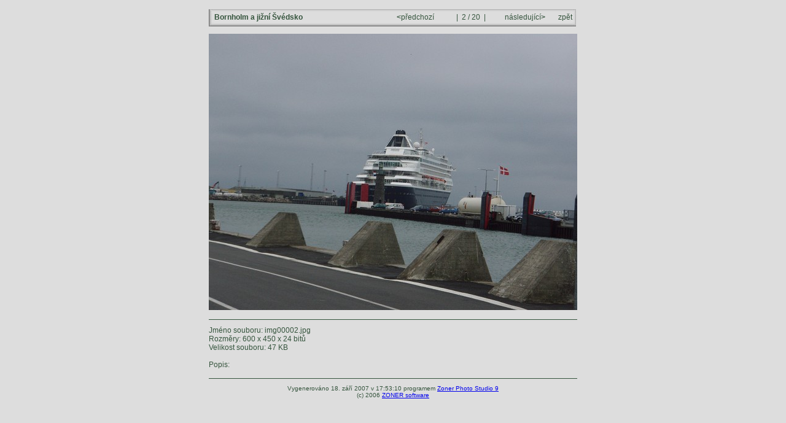

--- FILE ---
content_type: text/html
request_url: https://www.sktrifid.cz/ftp/zaloha/Foto%20Sweden/3/img00002.htm
body_size: 697
content:
<!DOCTYPE HTML PUBLIC "-//W3C//DTD HTML 4.01 Transitional//EN" "http://www.w3.org/TR/html4/loose.dtd">
<html><head>
<title>Bornholm a jižní Švédsko</title>
<meta http-equiv="content-type" content="text/html; charset=utf-8">
<meta name="generator" content="Zoner Photo Studio 9">
<link rel="StyleSheet" href="image.css">
</head>
<body>

<div class="all">

<div class="titleOut">
<div class="titleIn">

<table width="100%" border="0"><tr>

<td valign="middle" align="left" class="titleText">
<b>&nbsp;&nbsp;Bornholm a jižní Švédsko</b>
</td>

<td valign="top" align="right" class="titleText">
<table border="0"><tr>

<td class="titleText" width="90" align="left">
<a href="img00001.htm"><b>&lt;</b>předchozí&nbsp;</a>
</td>

<td class="titleText" align="center">
&nbsp;|&nbsp;
2 / 20
&nbsp;|&nbsp;
</td>

<td class="titleText" width="90" align="right">
<a href="img00003.htm">&nbsp;následující<b>&gt;</b></a>
</td>
<td class="titleText" width="40" align="right">
<a href="index.htm">zpět
</a>
</td>

</tr></table>

</td>
</tr></table>

</div>
</div>


<div class="obrazek">
<a href="index.htm"><img src="img00002.jpg" border="0" alt="Bornholm a jižní Švédsko"></a>
</div>

<div class="popisek">
Jméno souboru: img00002.jpg<BR>
Rozměry: 600 x 450 x 24 bitů<BR>
Velikost souboru: 47 KB<BR>
<BR>
Popis: <BR>
</div>

<div class="paticka">
Vygenerováno 18. září 2007 v 17:53:10 programem <a target="_blank" href="http://www.zoner.cz/zps">Zoner Photo Studio 9</a><BR> (c) 2006 <a target="_blank" href="http://www.zoner.cz">ZONER software</a>
</div>

</div> <!-- pro class=all -->


</body>
</html>


